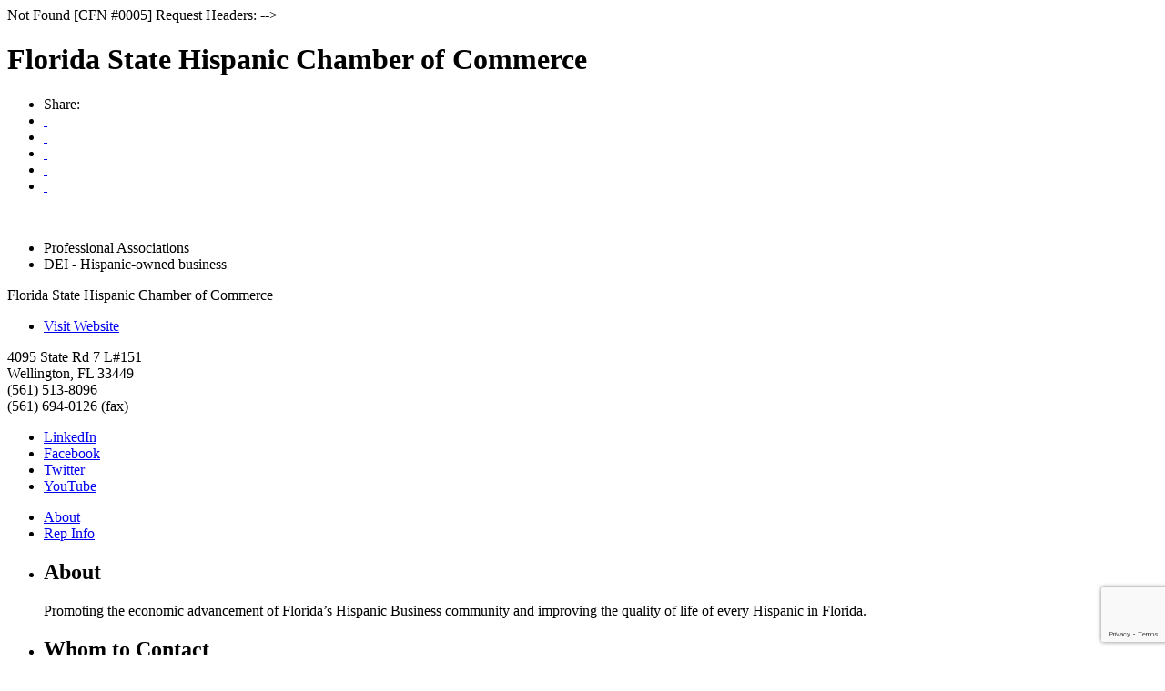

--- FILE ---
content_type: text/html; charset=utf-8
request_url: http://membership.npbchamber.com/list/member/florida-state-hispanic-chamber-of-commerce-3304
body_size: 5291
content:

<!DOCTYPE html>
<html>
<!--
Request for http://www.npbchamber.com/chambermaster/template.htm failed at 7:44 PM 1/22/2026
ERROR: <!--
REQUEST HEADERS:
  x-localrequest=1
  User-Agent=Mozilla/5.0 (Windows NT 10.0; Win64; x64) AppleWebKit/537.36 (KHTML, like Gecko) Chrome/107.0.0.0 Safari/537.36
-->
Not Found [CFN #0005]
Request Headers:

-->
<head>
<!-- start injected HTML (CCID=727) -->
<!-- page template: http://www.npbchamber.com/chambermaster/template.htm -->
<title>Florida State Hispanic Chamber of Commerce | Professional Associations | DEI - Hispanic-owned business</title>
<base href="https://www.pbnchamber.com/" />
<meta name="description" content="Florida State Hispanic Chamber of Commerce | Professional Associations | DEI - Hispanic-owned business" />
<!-- link for /integration/customerdefinedcss?_=o5YTwQ2 not inserted -->
<!-- link for rss not inserted -->
<link rel="canonical" href="http://members.pbnchamber.com/list/member/florida-state-hispanic-chamber-of-commerce-3304" />
<!-- end injected HTML -->

    <script type="text/javascript" src="http://code.jquery.com/jquery-3.7.1.min.js"></script>
    <script type="text/javascript" src="http://code.jquery.com/ui/1.13.2/jquery-ui.min.js"></script>
    <script type="text/javascript" src="http://ajax.aspnetcdn.com/ajax/globalize/0.1.1/globalize.min.js"></script>
    <script type="text/javascript" src="http://ajax.aspnetcdn.com/ajax/globalize/0.1.1/cultures/globalize.culture.en-US.js"></script>
    <script type="text/javascript">
        var MNI = MNI || {};
        MNI.CurrentCulture = 'en-US';
        MNI.CultureDateFormat = 'M/d/yyyy';
        MNI.BaseUrl = 'http://membership.npbchamber.com';
        MNI.jQuery = jQuery.noConflict(true);
        MNI.Page = {
            Domain: 'membership.npbchamber.com',
            Context: 299,
            Category: null,
            Member: 3304,
            MemberPagePopup: true
        };
    </script>


    <script src="https://www.google.com/recaptcha/enterprise.js?render=6LfI_T8rAAAAAMkWHrLP_GfSf3tLy9tKa839wcWa" async defer></script>
    <script>

        const SITE_KEY = '6LfI_T8rAAAAAMkWHrLP_GfSf3tLy9tKa839wcWa';

        // Repeatedly check if grecaptcha has been loaded, and call the callback once it's available
        function waitForGrecaptcha(callback, retries = 10, interval = 1000) {
            if (typeof grecaptcha !== 'undefined' && grecaptcha.enterprise.execute) {
                callback();
            } else if (retries > 0) { 
                setTimeout(() => {
                    waitForGrecaptcha(callback, retries - 1, interval);
                }, interval);
            } else {
                console.error("grecaptcha is not available after multiple attempts");
            }
        }

        // Generates a reCAPTCHA v3 token using grecaptcha.enterprise and injects it into the given form.
        // If the token input doesn't exist, it creates one. Then it executes the callback with the token.
        function setReCaptchaToken(formElement, callback, action = 'submit') {
            grecaptcha.enterprise.ready(function () {
                grecaptcha.enterprise.execute(SITE_KEY, { action: action }).then(function (token) {

                    MNI.jQuery(function ($) {
                        let input = $(formElement).find("input[name='g-recaptcha-v3']");

                        if (input.length === 0) {
                            input = $('<input>', {
                                type: 'hidden',
                                name: 'g-recaptcha-v3',
                                value: token
                            });
                            $(formElement).append(input);
                        }
                        else
                            $(input).val(token);

                        if (typeof callback === 'function') callback(token);
                    })

                });
            });
        }

    </script>




<script src="http://membership.npbchamber.com/Content/bundles/MNI?v=34V3-w6z5bLW9Yl7pjO3C5tja0TdKeHFrpRQ0eCPbz81"></script>
    <link rel="stylesheet" href="http://code.jquery.com/ui/1.13.2/themes/base/jquery-ui.css" type="text/css" media="all" />

        <script type="text/javascript">
        MNI.Page.MemberFilter = 'list';
        MNI.jQuery(function ($) {
            MNI.Plugins.Tabs.Init('#mn-member-tab-content-container');
            MNI.Plugins.Tabs.InitExternal('#mn-content a.externalTab');

            $('#mn-directory-contactmember').click(function() {
                $('#mn-directory-contactform').submit();
            });

            $('.mn-directory-contactrep').click(function() {
                var id = $(this).attr('repid')
                $('#contactform-repid').val(id);
                $('#mn-directory-contactform').submit();
            });





            var tabContainer = '#mn-member-tab-content-container';

            // Set the active tab to the URL hash, if one is present.
            var activeTab = $(window.location.hash, tabContainer);

            if (!activeTab.length)
                activeTab = $('.mn-tabs-content .mn-active', tabContainer);

            activeTab.eq(0).trigger('mn-tab-active');
            
        });
    </script>


<meta property='og:url' content='http://membership.npbchamber.com/list/member/florida-state-hispanic-chamber-of-commerce-3304' />
<meta property='og:title' content='Florida State Hispanic Chamber of Commerce' />
<meta property='og:description' content='Promoting the economic advancement of Florida’s Hispanic Business community and improving the quality of life of every Hispanic in Florida.' />
<meta property='og:image' content='https://chambermaster.blob.core.windows.net/images/chambers/727/ChamberImages/logo/200x200/logo450.png' />


<script>
function isDomain (domain = '') {
  return window.location.hostname.indexOf(domain) > -1
}
if (isDomain('npbchamber.chambermaster.com')) {
  const url = new URL(window.location.href).pathname
  const basePath = 'https://members.pbnchamber.com'
  const pageRedirect = () => window.location.replace(basePath + url)
  pageRedirect()
}
</script></head>
<body>
    <div id="mn-content" class="mn-content">
                   







    <div id="fb-root"></div>
    <script>(function(d, s, id) {
        var js, fjs = d.getElementsByTagName(s)[0];
        if (d.getElementById(id)) return;
        js = d.createElement(s); js.id = id;
        js.src = "//connect.facebook.net/en_US/all.js#xfbml=1";
        fjs.parentNode.insertBefore(js, fjs);
    }(document, 'script', 'facebook-jssdk'));</script>

<div id="mn-member-results-member" itemscope="itemscope" itemtype="http://schema.org/LocalBusiness" class="mn-module-content">
    <div id="mn-resultscontainer">
        



<div class="mn-banner mn-banner-premier"><div id="mn-banner"><noscript><iframe src="http://membership.npbchamber.com/sponsors/adsframe?context=299&amp;memid=3304&amp;maxWidth=480&amp;maxHeight=60&amp;max=1&amp;rotate=False" width="480" height="60" scrolling="no" frameborder="0" allowtransparency="true" marginwidth="0" marginheight="0"></iframe></noscript></div></div>
<script type="text/javascript">
    var _mnisq=_mnisq||[];
    _mnisq.push(["domain","membership.npbchamber.com"],["context",299],["member",3304],["max",10],["rotate",1],["maxWidth",480],["maxHeight",60],["create","mn-banner"]);
    (function(b,d,a,c){b.getElementById(d)||(c=b.getElementsByTagName(a)[0],a=b.createElement(a),a.type="text/javascript",a.async=!0,a.src="http://membership.npbchamber.com/Content/Script/Ads.min.js",c.parentNode.insertBefore(a,c))})(document,"mni-ads-script","script");
</script>
                <div id="mn-pagetitle" class="mn-member-title">
            <h1 itemprop="name">Florida State Hispanic Chamber of Commerce</h1>
        </div>
                            <div class="mn-actions mn-actions-share">
                <ul class="mn-share mn-details-share">
                    <li class="mn-sharelabel">Share:</li>
                    <li class="mn-shareprint"><a href="http://membership.npbchamber.com/list/member/florida-state-hispanic-chamber-of-commerce-3304?rendermode=print" title="Print this page" rel="nofollow" onclick="return!MNI.Window.Print(this)" target="_blank">&nbsp;</a></li>
                    <li class="mn-shareemail"><a href="javascript:MNI.Dialog.ContactFriend('member',3304)" title="Share by Email">&nbsp;</a></li>
                    <li class="mn-sharefacebook"><a href="https://www.facebook.com/sharer.php?u=http%3a%2f%2fmembership.npbchamber.com%2flist%2fmember%2fflorida-state-hispanic-chamber-of-commerce-3304&amp;p[title]=Florida+State+Hispanic+Chamber+of+Commerce" title="Share on Facebook">&nbsp;</a></li>
                    <li class="mn-sharetwitter"><a href="https://www.twitter.com/share?url=http://membership.npbchamber.com/list/member/florida-state-hispanic-chamber-of-commerce-3304&amp;text=Florida+State+Hispanic+Chamber+of+Commerce" title="Share on Twitter">&nbsp;</a></li>
                    <li class="mn-sharelinkedin"><a href="https://www.linkedin.com/shareArticle?mini=true&amp;url=http%3a%2f%2fmembership.npbchamber.com%2flist%2fmember%2fflorida-state-hispanic-chamber-of-commerce-3304&amp;title=Florida+State+Hispanic+Chamber+of+Commerce" title="Share on LinkedIn">&nbsp;</a></li>
                </ul>
            </div>
                <div id="mn-member-facebooklike" class="fb-like" data-href="https://www.facebook.com/FSHCC/" data-send="false" data-layout="button_count" data-width="130" data-show-faces="false" data-action="recommend"></div>
        <div class="mn-member-cat-container">
            <ul class="mn-member-cats">
                <li>Professional Associations</li><li>DEI - Hispanic-owned business</li>
            </ul>
        </div>
        <div class="mn-clear"></div>
        <div class="mn-member-details">
            <div class="mn-member-sidebar">
                <div id="mn-member-general" class="mn-section">
                    <div class="mn-section-content">
						<div id="mn-member-name-nologo">Florida State Hispanic Chamber of Commerce</div>
                        <div class="mn-memberinfo-block-actions">
                            <ul>
                                <li id="mn-memberinfo-block-website"><a itemprop="url" href="http://www.fshcc.com" class="mn-print-url" onclick="MNI.Hit.MemberWebsite(3304)" title="Visit the website of Florida State Hispanic Chamber of Commerce" target="_self">Visit Website</a></li>
                                                                                                                                                                        </ul>
                        </div>
						<div itemprop="address" itemscope="itemscope" itemtype="http://schema.org/PostalAddress" class="mn-member-basicinfo">
							<div itemprop="streetAddress" class="mn-address1">4095 State Rd 7 L#151</div>
<div itemprop="citystatezip" class="mn-citystatezip"><span itemprop="addressLocality" class="mn-cityspan">Wellington</span><span class="mn-commaspan">, </span><span itemprop="addressRegion" class="mn-stspan">FL</span> <span itemprop="postalCode" class="mn-zipspan">33449</span></div>

							<div itemprop="telephone" class="mn-member-phone1">(561) 513-8096</div>
							<div itemprop="telephone" class="mn-member-phone2"></div>
                            <div itemprop="faxNumber" class="mn-member-fax">(561) 694-0126 (fax)</div>
                            						</div>
                        <div id="mn-memberinfo-block-socialnetworks">
                            <ul>
                                <li class="mn-social-linkedin"><a href="https://www.linkedin.com/company/florida-state-hispanic-chamber-of-commerce/?viewAsMember=true" class="mn-print-url" target="_blank" title="Visit Florida State Hispanic Chamber of Commerce at LinkedIn">LinkedIn</a></li>
                                <li class="mn-social-facebook"><a href="https://www.facebook.com/FSHCC/" class="mn-print-url" target="_blank" title="Visit Florida State Hispanic Chamber of Commerce at Facebook">Facebook</a></li>
                                <li class="mn-social-twitter"><a href="https://twitter.com/FSHCC" class="mn-print-url" target="_blank" title="Visit Florida State Hispanic Chamber of Commerce at Twitter">Twitter</a></li>
                                <li class="mn-social-youtube"><a href="https://www.youtube.com/channel/UCJuXcAw5IDpCKmh3jUGOaqA" class="mn-print-url" target="_blank" title="Visit Florida State Hispanic Chamber of Commerce at YouTube">YouTube</a></li>
                            </ul>
                        </div>
                                        </div>
                </div>
            </div>
            <div id="mn-member-tab-content-container" class="">
                <div id="mn-member-tabnav">
                    <ul class="mn-tabs">
                        <li id="mn-tab-about"><a href="http://membership.npbchamber.com/list/member/florida-state-hispanic-chamber-of-commerce-3304#about" rel="nofollow" class="mn-active">About</a></li>
                                                                                                        <li id="mn-tab-repinfo"><a href="http://membership.npbchamber.com/list/member/florida-state-hispanic-chamber-of-commerce-3304#repinfo" rel="nofollow" class="">Rep Info</a></li>
                                                            </ul>
                </div>
                <div class="mn-member-content">
                    <ul class="mn-tabs-content">
                        <li id="about" class="mn-active">
                            <div id="mn-member-aboutus" class="mn-section">
                                <div class="mn-section-head">
                                    <h2>About</h2>
                                </div>
                                <div class="mn-section-content">
                                    <p>
                                        Promoting the economic advancement of Florida’s Hispanic Business community and improving the quality of life of every Hispanic in Florida.
                                    </p>
                                </div>
                            </div>
                            <div class="mn-clear"></div>
                        </li>
                                                                                                        <li id="repinfo" class="">
                            <div id="mn-member-reps" class="mn-section">
                                <div class="mn-section-head">
                                    <h2>Whom to Contact</h2>
                                </div>
                                <div class="mn-section-content">
                                    <ul class="mn-member-reps">
                                        <li>    <div class="mn-member-repname">
Julio Fuentes    </div>
        <div class="mn-member-repemail">
            <a href="javascript:void(0)" class="mn-directory-contactrep" repid="5622">Send an Email</a>
        </div>
</li>
                                    </ul>
                                </div>
                            </div>
                            <div class="mn-clear"></div>
                        </li>
                                                            </ul>
                </div>
            </div>
        </div>
        <div class="mn-clear"></div>
        <form id="mn-directory-contactform" action="http://membership.npbchamber.com/inforeq/contactmembers" method="post" target="_blank" style="display:none">
            <input type="hidden" name="targets" value="3304" />
            <input type="hidden" name="command" value="addSingleMember" />
            <input id="contactform-repid" type="hidden" name="repid" value="" />
        </form>
    </div>
</div>

        <div class="mn-clear"></div>
    </div>

</body>
</html>




--- FILE ---
content_type: text/html; charset=utf-8
request_url: https://www.google.com/recaptcha/enterprise/anchor?ar=1&k=6LfI_T8rAAAAAMkWHrLP_GfSf3tLy9tKa839wcWa&co=aHR0cDovL21lbWJlcnNoaXAubnBiY2hhbWJlci5jb206ODA.&hl=en&v=N67nZn4AqZkNcbeMu4prBgzg&size=invisible&anchor-ms=20000&execute-ms=30000&cb=ln2t2c554dfd
body_size: 48828
content:
<!DOCTYPE HTML><html dir="ltr" lang="en"><head><meta http-equiv="Content-Type" content="text/html; charset=UTF-8">
<meta http-equiv="X-UA-Compatible" content="IE=edge">
<title>reCAPTCHA</title>
<style type="text/css">
/* cyrillic-ext */
@font-face {
  font-family: 'Roboto';
  font-style: normal;
  font-weight: 400;
  font-stretch: 100%;
  src: url(//fonts.gstatic.com/s/roboto/v48/KFO7CnqEu92Fr1ME7kSn66aGLdTylUAMa3GUBHMdazTgWw.woff2) format('woff2');
  unicode-range: U+0460-052F, U+1C80-1C8A, U+20B4, U+2DE0-2DFF, U+A640-A69F, U+FE2E-FE2F;
}
/* cyrillic */
@font-face {
  font-family: 'Roboto';
  font-style: normal;
  font-weight: 400;
  font-stretch: 100%;
  src: url(//fonts.gstatic.com/s/roboto/v48/KFO7CnqEu92Fr1ME7kSn66aGLdTylUAMa3iUBHMdazTgWw.woff2) format('woff2');
  unicode-range: U+0301, U+0400-045F, U+0490-0491, U+04B0-04B1, U+2116;
}
/* greek-ext */
@font-face {
  font-family: 'Roboto';
  font-style: normal;
  font-weight: 400;
  font-stretch: 100%;
  src: url(//fonts.gstatic.com/s/roboto/v48/KFO7CnqEu92Fr1ME7kSn66aGLdTylUAMa3CUBHMdazTgWw.woff2) format('woff2');
  unicode-range: U+1F00-1FFF;
}
/* greek */
@font-face {
  font-family: 'Roboto';
  font-style: normal;
  font-weight: 400;
  font-stretch: 100%;
  src: url(//fonts.gstatic.com/s/roboto/v48/KFO7CnqEu92Fr1ME7kSn66aGLdTylUAMa3-UBHMdazTgWw.woff2) format('woff2');
  unicode-range: U+0370-0377, U+037A-037F, U+0384-038A, U+038C, U+038E-03A1, U+03A3-03FF;
}
/* math */
@font-face {
  font-family: 'Roboto';
  font-style: normal;
  font-weight: 400;
  font-stretch: 100%;
  src: url(//fonts.gstatic.com/s/roboto/v48/KFO7CnqEu92Fr1ME7kSn66aGLdTylUAMawCUBHMdazTgWw.woff2) format('woff2');
  unicode-range: U+0302-0303, U+0305, U+0307-0308, U+0310, U+0312, U+0315, U+031A, U+0326-0327, U+032C, U+032F-0330, U+0332-0333, U+0338, U+033A, U+0346, U+034D, U+0391-03A1, U+03A3-03A9, U+03B1-03C9, U+03D1, U+03D5-03D6, U+03F0-03F1, U+03F4-03F5, U+2016-2017, U+2034-2038, U+203C, U+2040, U+2043, U+2047, U+2050, U+2057, U+205F, U+2070-2071, U+2074-208E, U+2090-209C, U+20D0-20DC, U+20E1, U+20E5-20EF, U+2100-2112, U+2114-2115, U+2117-2121, U+2123-214F, U+2190, U+2192, U+2194-21AE, U+21B0-21E5, U+21F1-21F2, U+21F4-2211, U+2213-2214, U+2216-22FF, U+2308-230B, U+2310, U+2319, U+231C-2321, U+2336-237A, U+237C, U+2395, U+239B-23B7, U+23D0, U+23DC-23E1, U+2474-2475, U+25AF, U+25B3, U+25B7, U+25BD, U+25C1, U+25CA, U+25CC, U+25FB, U+266D-266F, U+27C0-27FF, U+2900-2AFF, U+2B0E-2B11, U+2B30-2B4C, U+2BFE, U+3030, U+FF5B, U+FF5D, U+1D400-1D7FF, U+1EE00-1EEFF;
}
/* symbols */
@font-face {
  font-family: 'Roboto';
  font-style: normal;
  font-weight: 400;
  font-stretch: 100%;
  src: url(//fonts.gstatic.com/s/roboto/v48/KFO7CnqEu92Fr1ME7kSn66aGLdTylUAMaxKUBHMdazTgWw.woff2) format('woff2');
  unicode-range: U+0001-000C, U+000E-001F, U+007F-009F, U+20DD-20E0, U+20E2-20E4, U+2150-218F, U+2190, U+2192, U+2194-2199, U+21AF, U+21E6-21F0, U+21F3, U+2218-2219, U+2299, U+22C4-22C6, U+2300-243F, U+2440-244A, U+2460-24FF, U+25A0-27BF, U+2800-28FF, U+2921-2922, U+2981, U+29BF, U+29EB, U+2B00-2BFF, U+4DC0-4DFF, U+FFF9-FFFB, U+10140-1018E, U+10190-1019C, U+101A0, U+101D0-101FD, U+102E0-102FB, U+10E60-10E7E, U+1D2C0-1D2D3, U+1D2E0-1D37F, U+1F000-1F0FF, U+1F100-1F1AD, U+1F1E6-1F1FF, U+1F30D-1F30F, U+1F315, U+1F31C, U+1F31E, U+1F320-1F32C, U+1F336, U+1F378, U+1F37D, U+1F382, U+1F393-1F39F, U+1F3A7-1F3A8, U+1F3AC-1F3AF, U+1F3C2, U+1F3C4-1F3C6, U+1F3CA-1F3CE, U+1F3D4-1F3E0, U+1F3ED, U+1F3F1-1F3F3, U+1F3F5-1F3F7, U+1F408, U+1F415, U+1F41F, U+1F426, U+1F43F, U+1F441-1F442, U+1F444, U+1F446-1F449, U+1F44C-1F44E, U+1F453, U+1F46A, U+1F47D, U+1F4A3, U+1F4B0, U+1F4B3, U+1F4B9, U+1F4BB, U+1F4BF, U+1F4C8-1F4CB, U+1F4D6, U+1F4DA, U+1F4DF, U+1F4E3-1F4E6, U+1F4EA-1F4ED, U+1F4F7, U+1F4F9-1F4FB, U+1F4FD-1F4FE, U+1F503, U+1F507-1F50B, U+1F50D, U+1F512-1F513, U+1F53E-1F54A, U+1F54F-1F5FA, U+1F610, U+1F650-1F67F, U+1F687, U+1F68D, U+1F691, U+1F694, U+1F698, U+1F6AD, U+1F6B2, U+1F6B9-1F6BA, U+1F6BC, U+1F6C6-1F6CF, U+1F6D3-1F6D7, U+1F6E0-1F6EA, U+1F6F0-1F6F3, U+1F6F7-1F6FC, U+1F700-1F7FF, U+1F800-1F80B, U+1F810-1F847, U+1F850-1F859, U+1F860-1F887, U+1F890-1F8AD, U+1F8B0-1F8BB, U+1F8C0-1F8C1, U+1F900-1F90B, U+1F93B, U+1F946, U+1F984, U+1F996, U+1F9E9, U+1FA00-1FA6F, U+1FA70-1FA7C, U+1FA80-1FA89, U+1FA8F-1FAC6, U+1FACE-1FADC, U+1FADF-1FAE9, U+1FAF0-1FAF8, U+1FB00-1FBFF;
}
/* vietnamese */
@font-face {
  font-family: 'Roboto';
  font-style: normal;
  font-weight: 400;
  font-stretch: 100%;
  src: url(//fonts.gstatic.com/s/roboto/v48/KFO7CnqEu92Fr1ME7kSn66aGLdTylUAMa3OUBHMdazTgWw.woff2) format('woff2');
  unicode-range: U+0102-0103, U+0110-0111, U+0128-0129, U+0168-0169, U+01A0-01A1, U+01AF-01B0, U+0300-0301, U+0303-0304, U+0308-0309, U+0323, U+0329, U+1EA0-1EF9, U+20AB;
}
/* latin-ext */
@font-face {
  font-family: 'Roboto';
  font-style: normal;
  font-weight: 400;
  font-stretch: 100%;
  src: url(//fonts.gstatic.com/s/roboto/v48/KFO7CnqEu92Fr1ME7kSn66aGLdTylUAMa3KUBHMdazTgWw.woff2) format('woff2');
  unicode-range: U+0100-02BA, U+02BD-02C5, U+02C7-02CC, U+02CE-02D7, U+02DD-02FF, U+0304, U+0308, U+0329, U+1D00-1DBF, U+1E00-1E9F, U+1EF2-1EFF, U+2020, U+20A0-20AB, U+20AD-20C0, U+2113, U+2C60-2C7F, U+A720-A7FF;
}
/* latin */
@font-face {
  font-family: 'Roboto';
  font-style: normal;
  font-weight: 400;
  font-stretch: 100%;
  src: url(//fonts.gstatic.com/s/roboto/v48/KFO7CnqEu92Fr1ME7kSn66aGLdTylUAMa3yUBHMdazQ.woff2) format('woff2');
  unicode-range: U+0000-00FF, U+0131, U+0152-0153, U+02BB-02BC, U+02C6, U+02DA, U+02DC, U+0304, U+0308, U+0329, U+2000-206F, U+20AC, U+2122, U+2191, U+2193, U+2212, U+2215, U+FEFF, U+FFFD;
}
/* cyrillic-ext */
@font-face {
  font-family: 'Roboto';
  font-style: normal;
  font-weight: 500;
  font-stretch: 100%;
  src: url(//fonts.gstatic.com/s/roboto/v48/KFO7CnqEu92Fr1ME7kSn66aGLdTylUAMa3GUBHMdazTgWw.woff2) format('woff2');
  unicode-range: U+0460-052F, U+1C80-1C8A, U+20B4, U+2DE0-2DFF, U+A640-A69F, U+FE2E-FE2F;
}
/* cyrillic */
@font-face {
  font-family: 'Roboto';
  font-style: normal;
  font-weight: 500;
  font-stretch: 100%;
  src: url(//fonts.gstatic.com/s/roboto/v48/KFO7CnqEu92Fr1ME7kSn66aGLdTylUAMa3iUBHMdazTgWw.woff2) format('woff2');
  unicode-range: U+0301, U+0400-045F, U+0490-0491, U+04B0-04B1, U+2116;
}
/* greek-ext */
@font-face {
  font-family: 'Roboto';
  font-style: normal;
  font-weight: 500;
  font-stretch: 100%;
  src: url(//fonts.gstatic.com/s/roboto/v48/KFO7CnqEu92Fr1ME7kSn66aGLdTylUAMa3CUBHMdazTgWw.woff2) format('woff2');
  unicode-range: U+1F00-1FFF;
}
/* greek */
@font-face {
  font-family: 'Roboto';
  font-style: normal;
  font-weight: 500;
  font-stretch: 100%;
  src: url(//fonts.gstatic.com/s/roboto/v48/KFO7CnqEu92Fr1ME7kSn66aGLdTylUAMa3-UBHMdazTgWw.woff2) format('woff2');
  unicode-range: U+0370-0377, U+037A-037F, U+0384-038A, U+038C, U+038E-03A1, U+03A3-03FF;
}
/* math */
@font-face {
  font-family: 'Roboto';
  font-style: normal;
  font-weight: 500;
  font-stretch: 100%;
  src: url(//fonts.gstatic.com/s/roboto/v48/KFO7CnqEu92Fr1ME7kSn66aGLdTylUAMawCUBHMdazTgWw.woff2) format('woff2');
  unicode-range: U+0302-0303, U+0305, U+0307-0308, U+0310, U+0312, U+0315, U+031A, U+0326-0327, U+032C, U+032F-0330, U+0332-0333, U+0338, U+033A, U+0346, U+034D, U+0391-03A1, U+03A3-03A9, U+03B1-03C9, U+03D1, U+03D5-03D6, U+03F0-03F1, U+03F4-03F5, U+2016-2017, U+2034-2038, U+203C, U+2040, U+2043, U+2047, U+2050, U+2057, U+205F, U+2070-2071, U+2074-208E, U+2090-209C, U+20D0-20DC, U+20E1, U+20E5-20EF, U+2100-2112, U+2114-2115, U+2117-2121, U+2123-214F, U+2190, U+2192, U+2194-21AE, U+21B0-21E5, U+21F1-21F2, U+21F4-2211, U+2213-2214, U+2216-22FF, U+2308-230B, U+2310, U+2319, U+231C-2321, U+2336-237A, U+237C, U+2395, U+239B-23B7, U+23D0, U+23DC-23E1, U+2474-2475, U+25AF, U+25B3, U+25B7, U+25BD, U+25C1, U+25CA, U+25CC, U+25FB, U+266D-266F, U+27C0-27FF, U+2900-2AFF, U+2B0E-2B11, U+2B30-2B4C, U+2BFE, U+3030, U+FF5B, U+FF5D, U+1D400-1D7FF, U+1EE00-1EEFF;
}
/* symbols */
@font-face {
  font-family: 'Roboto';
  font-style: normal;
  font-weight: 500;
  font-stretch: 100%;
  src: url(//fonts.gstatic.com/s/roboto/v48/KFO7CnqEu92Fr1ME7kSn66aGLdTylUAMaxKUBHMdazTgWw.woff2) format('woff2');
  unicode-range: U+0001-000C, U+000E-001F, U+007F-009F, U+20DD-20E0, U+20E2-20E4, U+2150-218F, U+2190, U+2192, U+2194-2199, U+21AF, U+21E6-21F0, U+21F3, U+2218-2219, U+2299, U+22C4-22C6, U+2300-243F, U+2440-244A, U+2460-24FF, U+25A0-27BF, U+2800-28FF, U+2921-2922, U+2981, U+29BF, U+29EB, U+2B00-2BFF, U+4DC0-4DFF, U+FFF9-FFFB, U+10140-1018E, U+10190-1019C, U+101A0, U+101D0-101FD, U+102E0-102FB, U+10E60-10E7E, U+1D2C0-1D2D3, U+1D2E0-1D37F, U+1F000-1F0FF, U+1F100-1F1AD, U+1F1E6-1F1FF, U+1F30D-1F30F, U+1F315, U+1F31C, U+1F31E, U+1F320-1F32C, U+1F336, U+1F378, U+1F37D, U+1F382, U+1F393-1F39F, U+1F3A7-1F3A8, U+1F3AC-1F3AF, U+1F3C2, U+1F3C4-1F3C6, U+1F3CA-1F3CE, U+1F3D4-1F3E0, U+1F3ED, U+1F3F1-1F3F3, U+1F3F5-1F3F7, U+1F408, U+1F415, U+1F41F, U+1F426, U+1F43F, U+1F441-1F442, U+1F444, U+1F446-1F449, U+1F44C-1F44E, U+1F453, U+1F46A, U+1F47D, U+1F4A3, U+1F4B0, U+1F4B3, U+1F4B9, U+1F4BB, U+1F4BF, U+1F4C8-1F4CB, U+1F4D6, U+1F4DA, U+1F4DF, U+1F4E3-1F4E6, U+1F4EA-1F4ED, U+1F4F7, U+1F4F9-1F4FB, U+1F4FD-1F4FE, U+1F503, U+1F507-1F50B, U+1F50D, U+1F512-1F513, U+1F53E-1F54A, U+1F54F-1F5FA, U+1F610, U+1F650-1F67F, U+1F687, U+1F68D, U+1F691, U+1F694, U+1F698, U+1F6AD, U+1F6B2, U+1F6B9-1F6BA, U+1F6BC, U+1F6C6-1F6CF, U+1F6D3-1F6D7, U+1F6E0-1F6EA, U+1F6F0-1F6F3, U+1F6F7-1F6FC, U+1F700-1F7FF, U+1F800-1F80B, U+1F810-1F847, U+1F850-1F859, U+1F860-1F887, U+1F890-1F8AD, U+1F8B0-1F8BB, U+1F8C0-1F8C1, U+1F900-1F90B, U+1F93B, U+1F946, U+1F984, U+1F996, U+1F9E9, U+1FA00-1FA6F, U+1FA70-1FA7C, U+1FA80-1FA89, U+1FA8F-1FAC6, U+1FACE-1FADC, U+1FADF-1FAE9, U+1FAF0-1FAF8, U+1FB00-1FBFF;
}
/* vietnamese */
@font-face {
  font-family: 'Roboto';
  font-style: normal;
  font-weight: 500;
  font-stretch: 100%;
  src: url(//fonts.gstatic.com/s/roboto/v48/KFO7CnqEu92Fr1ME7kSn66aGLdTylUAMa3OUBHMdazTgWw.woff2) format('woff2');
  unicode-range: U+0102-0103, U+0110-0111, U+0128-0129, U+0168-0169, U+01A0-01A1, U+01AF-01B0, U+0300-0301, U+0303-0304, U+0308-0309, U+0323, U+0329, U+1EA0-1EF9, U+20AB;
}
/* latin-ext */
@font-face {
  font-family: 'Roboto';
  font-style: normal;
  font-weight: 500;
  font-stretch: 100%;
  src: url(//fonts.gstatic.com/s/roboto/v48/KFO7CnqEu92Fr1ME7kSn66aGLdTylUAMa3KUBHMdazTgWw.woff2) format('woff2');
  unicode-range: U+0100-02BA, U+02BD-02C5, U+02C7-02CC, U+02CE-02D7, U+02DD-02FF, U+0304, U+0308, U+0329, U+1D00-1DBF, U+1E00-1E9F, U+1EF2-1EFF, U+2020, U+20A0-20AB, U+20AD-20C0, U+2113, U+2C60-2C7F, U+A720-A7FF;
}
/* latin */
@font-face {
  font-family: 'Roboto';
  font-style: normal;
  font-weight: 500;
  font-stretch: 100%;
  src: url(//fonts.gstatic.com/s/roboto/v48/KFO7CnqEu92Fr1ME7kSn66aGLdTylUAMa3yUBHMdazQ.woff2) format('woff2');
  unicode-range: U+0000-00FF, U+0131, U+0152-0153, U+02BB-02BC, U+02C6, U+02DA, U+02DC, U+0304, U+0308, U+0329, U+2000-206F, U+20AC, U+2122, U+2191, U+2193, U+2212, U+2215, U+FEFF, U+FFFD;
}
/* cyrillic-ext */
@font-face {
  font-family: 'Roboto';
  font-style: normal;
  font-weight: 900;
  font-stretch: 100%;
  src: url(//fonts.gstatic.com/s/roboto/v48/KFO7CnqEu92Fr1ME7kSn66aGLdTylUAMa3GUBHMdazTgWw.woff2) format('woff2');
  unicode-range: U+0460-052F, U+1C80-1C8A, U+20B4, U+2DE0-2DFF, U+A640-A69F, U+FE2E-FE2F;
}
/* cyrillic */
@font-face {
  font-family: 'Roboto';
  font-style: normal;
  font-weight: 900;
  font-stretch: 100%;
  src: url(//fonts.gstatic.com/s/roboto/v48/KFO7CnqEu92Fr1ME7kSn66aGLdTylUAMa3iUBHMdazTgWw.woff2) format('woff2');
  unicode-range: U+0301, U+0400-045F, U+0490-0491, U+04B0-04B1, U+2116;
}
/* greek-ext */
@font-face {
  font-family: 'Roboto';
  font-style: normal;
  font-weight: 900;
  font-stretch: 100%;
  src: url(//fonts.gstatic.com/s/roboto/v48/KFO7CnqEu92Fr1ME7kSn66aGLdTylUAMa3CUBHMdazTgWw.woff2) format('woff2');
  unicode-range: U+1F00-1FFF;
}
/* greek */
@font-face {
  font-family: 'Roboto';
  font-style: normal;
  font-weight: 900;
  font-stretch: 100%;
  src: url(//fonts.gstatic.com/s/roboto/v48/KFO7CnqEu92Fr1ME7kSn66aGLdTylUAMa3-UBHMdazTgWw.woff2) format('woff2');
  unicode-range: U+0370-0377, U+037A-037F, U+0384-038A, U+038C, U+038E-03A1, U+03A3-03FF;
}
/* math */
@font-face {
  font-family: 'Roboto';
  font-style: normal;
  font-weight: 900;
  font-stretch: 100%;
  src: url(//fonts.gstatic.com/s/roboto/v48/KFO7CnqEu92Fr1ME7kSn66aGLdTylUAMawCUBHMdazTgWw.woff2) format('woff2');
  unicode-range: U+0302-0303, U+0305, U+0307-0308, U+0310, U+0312, U+0315, U+031A, U+0326-0327, U+032C, U+032F-0330, U+0332-0333, U+0338, U+033A, U+0346, U+034D, U+0391-03A1, U+03A3-03A9, U+03B1-03C9, U+03D1, U+03D5-03D6, U+03F0-03F1, U+03F4-03F5, U+2016-2017, U+2034-2038, U+203C, U+2040, U+2043, U+2047, U+2050, U+2057, U+205F, U+2070-2071, U+2074-208E, U+2090-209C, U+20D0-20DC, U+20E1, U+20E5-20EF, U+2100-2112, U+2114-2115, U+2117-2121, U+2123-214F, U+2190, U+2192, U+2194-21AE, U+21B0-21E5, U+21F1-21F2, U+21F4-2211, U+2213-2214, U+2216-22FF, U+2308-230B, U+2310, U+2319, U+231C-2321, U+2336-237A, U+237C, U+2395, U+239B-23B7, U+23D0, U+23DC-23E1, U+2474-2475, U+25AF, U+25B3, U+25B7, U+25BD, U+25C1, U+25CA, U+25CC, U+25FB, U+266D-266F, U+27C0-27FF, U+2900-2AFF, U+2B0E-2B11, U+2B30-2B4C, U+2BFE, U+3030, U+FF5B, U+FF5D, U+1D400-1D7FF, U+1EE00-1EEFF;
}
/* symbols */
@font-face {
  font-family: 'Roboto';
  font-style: normal;
  font-weight: 900;
  font-stretch: 100%;
  src: url(//fonts.gstatic.com/s/roboto/v48/KFO7CnqEu92Fr1ME7kSn66aGLdTylUAMaxKUBHMdazTgWw.woff2) format('woff2');
  unicode-range: U+0001-000C, U+000E-001F, U+007F-009F, U+20DD-20E0, U+20E2-20E4, U+2150-218F, U+2190, U+2192, U+2194-2199, U+21AF, U+21E6-21F0, U+21F3, U+2218-2219, U+2299, U+22C4-22C6, U+2300-243F, U+2440-244A, U+2460-24FF, U+25A0-27BF, U+2800-28FF, U+2921-2922, U+2981, U+29BF, U+29EB, U+2B00-2BFF, U+4DC0-4DFF, U+FFF9-FFFB, U+10140-1018E, U+10190-1019C, U+101A0, U+101D0-101FD, U+102E0-102FB, U+10E60-10E7E, U+1D2C0-1D2D3, U+1D2E0-1D37F, U+1F000-1F0FF, U+1F100-1F1AD, U+1F1E6-1F1FF, U+1F30D-1F30F, U+1F315, U+1F31C, U+1F31E, U+1F320-1F32C, U+1F336, U+1F378, U+1F37D, U+1F382, U+1F393-1F39F, U+1F3A7-1F3A8, U+1F3AC-1F3AF, U+1F3C2, U+1F3C4-1F3C6, U+1F3CA-1F3CE, U+1F3D4-1F3E0, U+1F3ED, U+1F3F1-1F3F3, U+1F3F5-1F3F7, U+1F408, U+1F415, U+1F41F, U+1F426, U+1F43F, U+1F441-1F442, U+1F444, U+1F446-1F449, U+1F44C-1F44E, U+1F453, U+1F46A, U+1F47D, U+1F4A3, U+1F4B0, U+1F4B3, U+1F4B9, U+1F4BB, U+1F4BF, U+1F4C8-1F4CB, U+1F4D6, U+1F4DA, U+1F4DF, U+1F4E3-1F4E6, U+1F4EA-1F4ED, U+1F4F7, U+1F4F9-1F4FB, U+1F4FD-1F4FE, U+1F503, U+1F507-1F50B, U+1F50D, U+1F512-1F513, U+1F53E-1F54A, U+1F54F-1F5FA, U+1F610, U+1F650-1F67F, U+1F687, U+1F68D, U+1F691, U+1F694, U+1F698, U+1F6AD, U+1F6B2, U+1F6B9-1F6BA, U+1F6BC, U+1F6C6-1F6CF, U+1F6D3-1F6D7, U+1F6E0-1F6EA, U+1F6F0-1F6F3, U+1F6F7-1F6FC, U+1F700-1F7FF, U+1F800-1F80B, U+1F810-1F847, U+1F850-1F859, U+1F860-1F887, U+1F890-1F8AD, U+1F8B0-1F8BB, U+1F8C0-1F8C1, U+1F900-1F90B, U+1F93B, U+1F946, U+1F984, U+1F996, U+1F9E9, U+1FA00-1FA6F, U+1FA70-1FA7C, U+1FA80-1FA89, U+1FA8F-1FAC6, U+1FACE-1FADC, U+1FADF-1FAE9, U+1FAF0-1FAF8, U+1FB00-1FBFF;
}
/* vietnamese */
@font-face {
  font-family: 'Roboto';
  font-style: normal;
  font-weight: 900;
  font-stretch: 100%;
  src: url(//fonts.gstatic.com/s/roboto/v48/KFO7CnqEu92Fr1ME7kSn66aGLdTylUAMa3OUBHMdazTgWw.woff2) format('woff2');
  unicode-range: U+0102-0103, U+0110-0111, U+0128-0129, U+0168-0169, U+01A0-01A1, U+01AF-01B0, U+0300-0301, U+0303-0304, U+0308-0309, U+0323, U+0329, U+1EA0-1EF9, U+20AB;
}
/* latin-ext */
@font-face {
  font-family: 'Roboto';
  font-style: normal;
  font-weight: 900;
  font-stretch: 100%;
  src: url(//fonts.gstatic.com/s/roboto/v48/KFO7CnqEu92Fr1ME7kSn66aGLdTylUAMa3KUBHMdazTgWw.woff2) format('woff2');
  unicode-range: U+0100-02BA, U+02BD-02C5, U+02C7-02CC, U+02CE-02D7, U+02DD-02FF, U+0304, U+0308, U+0329, U+1D00-1DBF, U+1E00-1E9F, U+1EF2-1EFF, U+2020, U+20A0-20AB, U+20AD-20C0, U+2113, U+2C60-2C7F, U+A720-A7FF;
}
/* latin */
@font-face {
  font-family: 'Roboto';
  font-style: normal;
  font-weight: 900;
  font-stretch: 100%;
  src: url(//fonts.gstatic.com/s/roboto/v48/KFO7CnqEu92Fr1ME7kSn66aGLdTylUAMa3yUBHMdazQ.woff2) format('woff2');
  unicode-range: U+0000-00FF, U+0131, U+0152-0153, U+02BB-02BC, U+02C6, U+02DA, U+02DC, U+0304, U+0308, U+0329, U+2000-206F, U+20AC, U+2122, U+2191, U+2193, U+2212, U+2215, U+FEFF, U+FFFD;
}

</style>
<link rel="stylesheet" type="text/css" href="https://www.gstatic.com/recaptcha/releases/N67nZn4AqZkNcbeMu4prBgzg/styles__ltr.css">
<script nonce="a21uNpMAPeVrf1JyGgQkNw" type="text/javascript">window['__recaptcha_api'] = 'https://www.google.com/recaptcha/enterprise/';</script>
<script type="text/javascript" src="https://www.gstatic.com/recaptcha/releases/N67nZn4AqZkNcbeMu4prBgzg/recaptcha__en.js" nonce="a21uNpMAPeVrf1JyGgQkNw">
      
    </script></head>
<body><div id="rc-anchor-alert" class="rc-anchor-alert"></div>
<input type="hidden" id="recaptcha-token" value="[base64]">
<script type="text/javascript" nonce="a21uNpMAPeVrf1JyGgQkNw">
      recaptcha.anchor.Main.init("[\x22ainput\x22,[\x22bgdata\x22,\x22\x22,\[base64]/[base64]/[base64]/bmV3IHJbeF0oY1swXSk6RT09Mj9uZXcgclt4XShjWzBdLGNbMV0pOkU9PTM/bmV3IHJbeF0oY1swXSxjWzFdLGNbMl0pOkU9PTQ/[base64]/[base64]/[base64]/[base64]/[base64]/[base64]/[base64]/[base64]\x22,\[base64]\\u003d\\u003d\x22,\x22w71OwpvDnsOdwrgpGmrDjB4awrgeL8O2VndvXcK6wo9KTcOUwoXDosOAEWTCosKvw77CggbDhcKgw5fDh8K4wrgewqpyaXxUw6LChjFbfMKYw7PCicK/TMO2w4rDgMKbwplWQFplDsKrGcKYwp0TKsOyIMOHA8Omw5HDulHClmzDqcKewp7ChsKOwp9WfMO4wr7Dg0cMOTfCmyg3w7spwoUrwrzCkl7CjMOjw53Dsl5/wrrCqcOOMz/Cm8O9w6hEwrrCiA9ow5tiwqgfw7pnw4HDnsO4dMOCwrw6wpNJBcK6PcOISCXCj0LDnsO+SsK2bsK/wrZDw61hL8Olw6cpwqhCw4w7CcK0w6/CtsOBc0sNw4IQwrzDjsORB8OLw7HCsMKkwodIwq3DmsKmw6LDjMOyCAY8wqtvw6gzFg5Mw65COsOdHsObwppywp9Ewq3CvsKwwrE8JMKtwq/CrsKbDn7DrcK9aAtQw5BkIF/CncO6G8OhwqLDscK0w7rDpiwSw5vCs8KBwqgLw6jCkhLCm8OIwqfCusKDwqcjISXCsGNYasOueMKaaMKCG8OkXsO7w5RAEAXDnMKGbMOWejt3A8Kqw6YLw63CkcKKwqcww6zDmcO7w7/DsWdsQwdgVDx2Oy7Dl8Oiw5rCrcO8WyxEADrCjsKGKmJpw75Ze1hYw7QeaS9YJMK9w7/CoiwjaMOmVMObY8K2w6hLw7PDrTZAw5vDpsOAS8KWFcKxGcO/wpw/[base64]/[base64]/CqC1WKG/CvcOGFsO9w5VrwoAOaMOvwpDDncKmaQ/CjTd1w7zDmSnDkmg+wrRUw5/Cv08uSRQmw5HDkn9RwpLDkcKew4ICwowhw5DCk8KHRDQxBFDCnFp6Y8O0GcOUbFLCv8ORYnhTw7XDpsO9w4/CgXfDv8KPZ08SwpR6wrXCjkzDnsOYw5vCjMKTwrbDkMKFw6hhRsKvAnZdwrIza1Bzw7orwrbCicOqw5QzL8KwWsKEKcKwKGPDkGTDkBsMw6bClcOUShUgbE/DqxMUcWvCq8KAbEfDln/Dnl/CgFg7w4VIKznCv8O4RMKtwojCvsO0w5vDiXYXHMKecW7DhMKTw43CvRfCnijCgsO0T8OWSMOTwqB9wrHCiCVZLkBPw5E0wrlGGEVGIEZnw4Q/w6BSw6rCil4HD1vCicKFw459w687w4PCvsK+wo3DtMOKFcOrTxh6w4Z1wokFw5VXw7QGwoPDuhbCmBPCjcOqwrdocnpIwpHDosKIbsOJcFcCwpoBEQ0SfcOEQhY9XsOiM8OUw7jDocK/akrCs8KJaCFmdVt6w7zCmAbDlGPDqA07dsKYbh/CpXZRa8KeOsOjM8OIw6fDscKzIl4xwrzClcOZw60BUBt4dFTCpg9Nw5XChMKvc1jCpiJASzjDlHrDuMKvB1NKB17DiHhew7IbwojCpcONwovDoGXDrcKBF8O2w7TCihI6wrDCtW/Dml47DWHDvAhMwrYWAsOXw4Itw5FMwoAiw5sbw4lGC8Kow5QVw4/DnCA9FA3CuMKZRcO+MMOBw408NMO0fB/CulszwpTCkzTDr11owqo/wroAAgRpKAPDjDLDocOVG8OYfBjDoMKDw5RsByBRw77CucKtBSzDkxFDw7XDjcKQwobCgsKqGsKgc19ZcQhDwosdwrx5w4Z4wovCrnrDtlbDvitew4/[base64]/CpywjOcKMRMOpw6pwI1zDmMOGwrVMN8KsfcK0aU/DjcKNw5RKLhNjYTvCrjPDhsKBHCTDlnNaw67CphXDvx/DrcK3JHHDikvChcO/Y0o3woghw7I9aMOnc3Fsw43CgX/CpsKCP3nCjnTCkxJgwpvDpGbCrcOFwqXCjTZlSsKTasKFw5pBccKYw7g3eMKXwqzCmg1TfwsFKnfCqRxdwoI2d3w7UCEWw7gHwp/DqxdHN8OgQTzDtw/CuXPDjcKKVsKRw6p7WxY5wpY+c2gRbcOXVGsGwrLDpQJywppVZcKxEzwoIsOtw7XDoMORwrrDuMO/UMOUwo46S8Kzw4HDmMOGwrDDp2skdT3DpGgPwpHCt2PDgQ0FwrMGC8OMw6HDu8ORw4/[base64]/Csz7DgSFLXcKuwowNbsK+wqcgTgXDncOMM1trK8KFw4nCugLCtBkLIVlOw6DCkcO9SsOGw61IwoNhwpkGwqZoW8KKw5XDn8ORAQrDqsOhwqfCmsOKHFnCrMKhwr/CpQrDokDDusOxaTklAsK9w4xfw4jDgnXDkcOmL8KNUTjDlmrDjsOsF8ODKlUhw4odVsOtwqEdFcOXLRAKwqHCm8OuwoB9wqNnW0rDrUN8wrvDqsKHw6rDnsK+wrRXEi7DqcKZMU1WwrHDnsKIWigeD8KbwrPDmx7CkMOcSlwuwo/CkMKfPsOCQ0bCrsOnw4HDp8Oiw7DCul4gw6FeAklIwp4UD1IsTSDDkMOvGUvClmXCvUzDpsObDm/CocKAamvCkX3CmSJDPsOzw7LDqUDDnA0nIUDDvzjDlMKDwrwbD0sGMsOAUMKSwq/DosOJOgTDshvDg8KxAcOdwpHDisKofm7Dn1vDjxwvwp/CqsOpRsOJQzAiVzDCpsKGGMOmLcOdI3jCq8KxCsOjQhnDmwrDhcOKLsK2wohfwq3CmcKOw7LCtxZJHWfDlTQHwp3CnsO9dMKHwpXCsA/DpMKCw6nDvcKNKxnClsOUPBofw4cQW3TCg8ONwr7Do8O3NHVHw44dw7bDqFlpw6M+LkXCigdow4LDmUnDoRHDrMKLcTHDqcO/woLCicK3w5QEeSkxw5cNMcOwTcKHWlnCosK7w7TCs8OGBsKXwogdA8KZw5/[base64]/CpjfCqsOMw57DhSbCgcKXMMO8wotRAi/[base64]/Djx7DvGglFUfCpQIFJcKTTcOBw58eSMKTdsOOQFgpwq3Ds8ONRk/DlcKhwoMgSHnDlMOgw58nwoEGB8OuKcKSOyfCj15CMsKew6vDkyB3UMOpOcO5w68qYMOqwr4TRmsPwrQADWfCrsOCw7dBeRPChnFMPC3Dpi0eNMO3wqXChCY5w67Ds8KJw5QuCcOQw6LDrcO3MMOyw6HCgzjDsgw/[base64]/DrsKnwqxYPRYyC1xNVSnCg0LDu8Kpw6bDm8KUHMK1w79haiLCjEU8FzrDhU0WacO2LMKkMjzCi1/DsgrChX/DhhnCrsKOEnZow6rDj8OxJz/CrMKDbcObwpx8wr/DncKSwpDCqsOWw6TDr8O7HcKiWGDDkMODRnFXw4XDuD7ClMKNWcK/[base64]/CuMOow7BNXD9EwpfDt8K5OsO/K8K9wozCmMOfbHlKbA7DpXTClMKRRcOcZsKFF1DDqMKHe8O2EsKhOMOiw57DlgbDp2YhQ8OuwoTChhHDhjEwwprCv8Ohw6TCqcKqIFXCmcKNwoABw53Cs8OawoDDt1nDtcOHwrPDuQfCjsK2w7nCoF/DisKxTj7ClMKXwpHDhlDDsC7DvyoDw6hxEMO/fMOPwrnChz/Cr8Ouw6sSZcKYwrzCq8K8fnk5wqrDj3HCqsKGwod5wpc7PMKfMsKOK8O9TCcTwqVBKsKlw7fCrXHCnBllwpbCoMK4EsOhw6AydcK2eTgRwoBzwpkdVMK5AsKKUsOtdUMtwp/CncOXHE0MeUxUAlB5amjDknoDDMO/XcO7wrzCrMKjYRxmfcOjGzoZdsKRw7zCsidLw5NhdA/Cp1JzdmTDvMOaw5rDh8KVKCLCuVl2FjPCgl/DocKII1HChk9lwqPChsKyw4fDnznDu2s/w4HCtsOVwooXw5vCisORUcOKFMKBw67CncOpCTR1KHjCnMKUA8Onwo01DcKFCmHDusO3JcKYDxXCl0/CoMOXwqbCu1fCjcKzFsO3w7rCvmEIBzfCkg8pwpTDtMKqZcOcUMOJHsKzw6vDvnjCh8O9wqbCscKoHDdkw5XCpsOtwqrCiUYKbcOGw5TClDVxwqPDg8KGw4/Dq8ODwo/DqsOfOMKYwonDiEnCsGbDgDhJw5JPwqrCvVg1w4bDp8Klw5XDhS1eJStyKsOla8KZFsKRUcKNCC9Nw5czw5gfw4VLFXnDrS8nO8K2C8KTwokzwrDDsMO0X1DCn2Ulw4cVwrbClk12wp9Qwp0jHn/DgVZHLhtqw7rDm8KbGsKMMlLDlsOWwpZ/wpjDq8OGM8O7wq14w740Pm0LwpF0FVDCgSbCuSTDu1/DqiPCgBRlw77ChT7DhsOOw6LCkSXCqMOKfzt1wrhyw4wkwprDqcO7TzdMwpw3w515cMKNQMO0XsOrAG1oUcKVKBvDj8Obc8KJahN1w4DDh8O9w6vDpMKlOkcDw5w0GALDqWLDmcKMEsKowoTDmSrCm8Orw7N4wrs1wo5UwrZmw6/CjgZXw54LTxxdwp7DtcKKwqTCpsKHwrzDkMKGw4I/[base64]/w7TDp8KSwr7Dm1HCjkXDssOaMXXDqCTCh8KJD259w7FGwoTDusOfw6oFA33Cg8OVHWtbPV1sEcO1w6hQwrRCczYewrEBwofCosO3wobDuMOywoI7W8KVw6ICw5/DvsO2w4hDa8ONHiLDmMOAwqNXCsK8wrfDmMO8ecOEw7tIw64Owqpjw4TDqcK5w4gcwpLClHHDmGklw47DmB7CvzxMC2DCoEnClsOkw7DDqCjCp8Opw4fDuALCgcOlIsO8w5LCk8OwVjNLwqbDg8OgVmjDnUVdw5fDpiAtw7M+cEjCrx53w7kKDjrDmxLDqk/Dt0BhGnANFMOJwo5YRsKlMS7DqsOXw4PCssOzYsOKecKBwojDjSLDo8KYamQKw5DDsDrDkMKeEcOeRcO5w6zDsMOaJMKUw73ClsOabsOVwrvCjMKTwonCnsOEUzR7w4fDhB/Cp8Kxw4xCNMKJw6pTOsOWLcOZOAbDqsOsWsOQWMOowpwyUsKPwr3Dj1MlwpkbXWwnAsOIDAbCjFhTRcOcQsOkw5vDrCfCmlvDuGkDw7/Cs2QwwqzCkS5vZyTDu8OIw4J+w4xwZBzCjmlcworCvmcmM2PDg8OAwqLDmDVsXsKEw5g7w7LCmsKYwr/DtcOTI8KKwrsYIMKpQMKHd8KcY3QrworDgcKmMcKdVBlBP8OrFC3DkMOuw507eA/Dg1HCsg/[base64]/[base64]/w60KKsKPw4kTwpMJcMKSwqbDnCbCix0/wqnCksKIOg7DgMOow4cEPMKuXh/[base64]/[base64]/CrMKsQnLClsKUZMKdw7nCvcOuD8ORwpEwwoXDmcK1D8Omw7TClsOPH8OkIgPDjBXDiEk2d8KSwqLDusOcw6kNw4VBLcOPw6Z/I2nDvxx7aMOiI8OGDE5Mw6dqQsOrXcKiwqjCpcKZwoAqczPCq8KuwpLCqT/DmxnDmcOCLcK+wq/DqmbDlE7DqC7CsiAnwpM1W8OiwqTCr8O4w54jwoDDsMO5Xw98w7tWesOhcURowoYlw5fDt1tFUU/Coh/Cv8K7w4NoRMO0wpgWw7w/w4bDnsKjL39EwobCjWIML8KLOcKgNsOCwpbCn0gmQcK2wqzCkMOSGWlew5TDscOKwp9HNMKWw5TCviQSUnXDvQ/DmcOGw484w6TDucK3wpLDtyTDmX7CvTXDqsOJwp9Lw74yScKwwrcVbB9udsKmdjR0BcKFwp8Ww7nCiSXDql/[base64]/DlHTCscKqwppYagnCmQFHIS/DrAA2w7/CimFNw5fCicO0GUjCnMKqw5XDkiZ1K243w6NLBDjCvUw/w5fDjMKDwrPClzbCl8OJcDPCjl7ChnJ3Py4Fw5gAacOYKsK7w6nDlRDDpHXCl3Viazw2wqI7D8KCw7l0w48LaH9gL8O7VVnCu8OPc3skwo7DhyHClErDhhTCoxRjSkQpw74Ow4nDoXrCqFPDv8O0w7kyworCiFwMJwlwwq3CiFErVRNEEDfCksOsw48/[base64]/DhRzDt8KDfcOXw7/DvMOPw4HCjDh9bGFiw4lYAcKqw6UqLizDuBnDs8OGw5jDvMKhw4LCnMK9LlrDrsKyw6LCkV/CvcOnFXfCvMOFwpLDjk/Cpk4MwpI4wpbDr8OKY3FNNX/[base64]/ChMK5wpkUw5JJwqfDjcKwY8K+ScONFsO+WMK/w4YyNAbDlGzDqMK/w6IYdsOCWcKuIgjDhcOswpB2wr/CtwPDm1vCrsKCwpZ9w7IUXsKwwoHDk8OVK8K4bMKzwoLCgnVEw6xwTBNkwo83wqYgwrsrbgIZwrDCggBIYcOOwq11w6fDnSfCmw1lX3zDnGPCtsOpwrxtwqnCnhPDl8OXwqfCisOJQnsFw7LCpcOODMOcw5/[base64]/DuXbDmhvCtcKzw642clTDscKLB8K2w6B2G1/CpsKoZ8KrwoDCtMOxY8OaKwM8Z8O8BgoQwpnCncKFM8Opw4QQfcKRBk0jF2hVwq4ffMK7w6fCsmvCuj/Dqnw5wqPCt8OLw4LCpsOSYMKCQyUmwrpjw5Qqf8KTw7BcJzA1wq52S2o3bMOjw6jCt8OSV8ORwqrDohHDvBPCjT3ChB1zVMKiw70Dwoc3w5Q/wqtcwoXCpyHDgnBaESYWaxjDm8KcQcOtaHPCuMKwwrJCMBh/[base64]/V3MXQsOgIMKESnoYCBx0woXCjm1Sw7rCp8KQwr80w7rCoMKtw5YqE0kyOMOSw73DgzhLPMO9bhwsfwY1w7YqD8KWworDmiZdJWtmFsKkwoU/wpoCwqHCtcO/w5oaYcO1bMOsGxTDi8OkwoFhe8KdBABrRsObKQnDjwkIw7sqZsOsA8OewpNaIBVXXMKYKFPDkTlYATLCsXnCuCJLasO9w7/CvsKfVHtgw5M4wr1Aw5JUQBY6wqw1wqvCpSzDhsKkAEk4TsOfOzgKw5QhYUwcKzpbRVwDMsKXd8OTOsKLWS/[base64]/CsUTCscOtKTTCmgHCu8KTI8KOBHnCpcOfFMObwqFEcQF9B8KPwp5yw7vCsSFdwozClcKSO8K/wpIHw5w+P8KWKATCicKQfsKQfAB0wpbDvsOzD8Olw5cNwr0saS5ew6rDljIFLcKifsKvbWdgw4MRw7/CssOgO8Osw4ZDO8OwI8KDXCFEwoHCg8KtCcKHDsK6X8OfUsO3UMKeMlcsNMKpwpwFw4/Co8KWwr5JPxXCjcOXw4XCiQxVGBsDwqrCmGgDw6/[base64]/w5vDhsKlw6zCqsKtw6NSwqfCrC19wqnDiA/CksKlHAvCrUbDvMKSLMOGYQ0jw4xOw6gNI3fClT07wrY8w41fPFkwRsObWsOAccK3MsOXwr9tw5bCo8K5BTjCvn5KwoQTVMKqw7DDpAZAWm/DvgHDv2hzw6jCoUY2ScO9DDzCnk3Clz0QT3PDpcKbw7ZcLMK9DcKbw5F/wrsdw5YbAFktw7jCk8Khw7TCjHhYw4PDlVMybS0gPMKIwpLClj/DsmkUwojCtxMRVAcBJcOlP0nCosKmwqnDk8K5b37DlB5mS8OKwoUjBEfCqcKSw51ceV9tR8OXw4TDjQrCscO1wr8RcBrCghpVw65Yw6VfB8OsLEDDnXTDjcOKw7oUw7tRJTLDtsKLaXTCosK8w7nCkMO/PStgBsKJwq/DiGg4dktgwogaHF3DjFrCqhxwZcOMw4YFw7rChnPDilrCpAjDmErCnC/DrsK8SsKhdiEQw64oGDRsw7Erw7wUDMKPLC8DbEBmJTUVwpPCtmvDkSbCvsOfw7onw7QNw5rDv8Kqw7FZccOIw4XDhcOJEyfChHHCu8K2wr4RwpcPw58oC2XCr2gLw5gVbAHCncKqQMO8WD7CrVkRJcOIwrM7bn0kPcOfwozCuxkywq7Ds8Kkw5DDpsOVJFhTRcOOw7/CtMOfA3zChsK7w47DhwvDocKjw6LDpcKHwrlVKAbCvMKcAsOrUSbChcKZwrLCoAoGwrXDo1MlwqbCjQwjwoTCocKbwq93w6cAwrXDicKfdMK/wpzDsCJtw7ocwopWw6zDnMKiw5Upw4xsNcOhICTCpF/[base64]/w44jWXNQw6FjwoPDqcOAW8OndhnCkcKXw59Tw7nCjsOcZ8KHwpDCucOiw4AIw4jCh8OHGnPDmmQOwq3DqcOFJGpzKcKbHF3Dh8Odwr1Ww6/Cj8Otwow9w6fDmG1swrJ3woAEw6gSfBnDim/Cm1jDl3fDhsOUN2nDskcSZsKIcmDCs8Okw7o/[base64]/CgXNIwpDDjE48OMO+LcObYMKRGV/CmUTCpCN9wpnCugrCgAJxEGLDjcO1LMOgY2zDkSN4asKowolNcTTCs3IIw48Xwr/DnsOEw4h4HnnChyHDvgQRw53CkW4mwozCmFlywpzCgGVGw7nChGEnwoMKw78uwrcSw49Vw4Q5CcKYwrLDow/[base64]/w5JIcsO2D8OFD8Ogwr1gWcKmw5bCuMOnRcKYw73DgcOHG1DDm8KNw7klRFTCvCrDhw4DCMOfYVQ/w7nCmWzCjsOfNGrCg3tUw45Lwq3ClcKBwoTCjsKCLX/DsRXCtcOTw63ChMO1PcOtwr03w7bCgMKxChF4ZztND8Kvw7rDmljDiGPDshkiw4d/wo3CrsOGVsKmDhHCr15OacK6woLCp14rXSgCw5bCsDBFwoRrcV7Drz/CjH8cA8Klw4zDgMK/w5U2GVzDocOBwpvCsMOqAMOKLsOHQMK+w4HDrGvDoWvDicOZS8KlFCPDrBloM8KPw6kuHsO7wrIPHsKyw7pvwrEPMMOBwq3DscOcSDguwqXDqcKfAxHDt1XCpcKKJSbDgxZqDStrw6PCigDDhzLDlmgGewvCvG3CklIXOhgywrfCt8KFfh3DjwRqSxlkf8K/wp3DsXM4w7hyw6xyw6whw6zDssKSGifCisKZwqsEw4XCslILw7kMHHkmdmLCl0HCvVwEw4UoZcO1GS4bw6XCs8ORwrzDkjoNIsO6w7dRbmAnwoDCmMOpwrXDiMOqwpjClsOHw7PDkMK3c3NNwpnCmWx7CE/[base64]/KcKpwoLCksOIwqfCiQnDscK2wpHCt8KudTzDqlgmKcOUwovDrsOswrxtB1tlAxjCnx9MwrXCi3p8w5vCnsO/w5zCn8Kbw7DDuWfCrcOww6LDnjLCvhrDl8KlNiBvwqd9f2LCjMOww6jCkwTDnUvDp8K+ODBzw74dwociahghSW0MdTd9G8KPGMKgDMKfwrDDpA3Ck8OTwqJ7QkYuFVXCqC46w6/Cs8K3w5/CgiwgwoHDjHQlwpfCqB8pw7swcMOZwrBNYMOpw6wkHQwvw6nDgnNMJ2EKVsKxw7IdRSQfYcKHaT3CgMKjT3LDsMOYOsOae3vDhcKWw6UlGMKYw65xwr3Dnml7w4rCoX/[base64]/Ct8KywpnCux3CvGbDoTLCvsOYwqZOw6JOw7/ChV7CnMKmaMK1w54WQFNAw7IUwr4OdFdVe8Kjw4dSw77Doy47wrvDuEvCs2nCiHxNworCosKGw5fCqSgewoxow64xScKewoXCl8KBwoHCgcKKL3MGwoLDocKFUWvClcOqwpImw4jDncKwwpZicU/Ci8KvPgTCqMKVwpUkeQwMw75vOsOfw7zCkMOPDXQVwpcDWsKmwro3KWJFw5xFcRDDp8KrQCnDlENxdMOxwo7CsMKgw7PDgMO/wrlpw5TDjsKrwqFTw5DDv8OlwrnCusO0fQ05w5/DksOew4jDhTlLOgIww5PDqMO8IVvCsFXDv8OwblnCrcOaYcKbw7vDnMOhw5rCkcKHwo4lw4tywoJ2w7nDkg7CvW/Dqm3Dk8KXw5LDiTMlwolCccKYJ8KtAMO+wpXClsO/VcKPwq5pFXd0PsOiOsOMw7cDwrtAfMKZwpMEbgthw5B2aMKxwrYyw6jDoE9nZCvDu8Oww7PCkcOXLQvCrsK0wr00wrkZw4RfHMO5dHFxJcOfcsKXBMOaHQvCvnQmw4LDkUBQw51twrIdw47CkWIdGcKlwrHDj1ACw7/CjBzCk8K6Dl7DmcO7MWt+Z3kcAcKNw6XDhkHCv8O2w7/Dl1PDosK1YAPDmiJMwoYlw5ZVwoLCjMK4woYEXsKhFw7CuhfClRPDnDzDpFkpw6/DsMKRNgohw6oLRMOWwowmX8ONRGpXccOoIcO1QMOvwoLCrHrCrEoWL8OsJzjCnMKdw5zDj0Z7wpBjH8OQBcOtw4fDnzZCw4fDjmB4w5XDtcKPwqbDvMKjwqjCqWHClxh/wo7Dii/CjMKPIl4yw5bDt8KNPlPCn8K8w7YyIUXDpljCnsKxwq/ClBJ+wojCugHCgcOew7cIwqY1w5rDvDckNsKLw7bDm2YAGcOjZsKpYz7CgMKvSwvCj8Kbw7QMwocTDhDCisO6wogEScOgwrs+ZcODe8OYMsO0fyNSw4kDwoBHw5nDumLDtxDDocOgwpvCqcK0MsKiw4fCgzrDu8OtXsOfWm80FiMHCsKiwqXCgB4pw6/Cn1vCiCfCg1RXwqjCssKEw7lsb1Adw7PDiW/CicK+N1s2w4BsWsKyw5Ybwq15w6TDtE7Dq01dw7kQwroTw6nDksOJwrXDgsKlw6o7LsK1w6DCgTjDn8OOVUbDqlnCncOYMi/CuMKmYmjCosOzwqU5FnoHwq/DqTIDXcO0d8ObwofCoxjCnMK5WMOPwqfDngt/NgjChB7Dm8KEwq8DwqHCisOxwp7DqjvDncOcwoDCtxAxwobCug/[base64]/[base64]/DrEPDox3DumFFw7J6w4hQwobCrRB8woPCtDodI8KFwpdEwojCocK2w6IvwrQJfsKnUlLCmWVXP8OZNwMfw5/CqcOPO8KPKGwywqp9IsOPd8Kow6JTwqbCi8OlUCVAw4w5wqfCgQXCmMO+KcK5GjvDpcOewopIw6NGw5/DjCDDrmt2w4Q7dzjClRMNGcOawp7CrkoTw53Cr8OaTGgaw6jCvsOcwoHCp8O0bD5wwpwvwr7DtmE/ZUjCgQXCgcKXwrPDqSBFO8KiJcOOwqDDo07CtnvDvMKQfWU/w5FyHnbDhsOMdMO4w7HDq2/DosKmw6IHH155wp3CmMO4wrc2woXDvmXDpSLDmEVpwrLDrMKFwo/[base64]/ChCdUcxEiD1/Cj8KjVMK9wqdfD8OkVsKfaD1EfcOKNRsdwoVhw5sYPcKwVcO4woXDv3rCvS9eG8K2w63DkSMZZsKEJMOseFshw7LDl8O5BETDgcKrw6UWeQ/Do8Kcw7pnU8KPKCXDsl5TwqZEwoLDgMO2Q8Otw6jCjsK/wrzCoFhww4vCqMKaPBrDoMO9w7NSKcKtFhY4DMK6RsOrw6zDuWRrFsOzbcKyw63CgQPCjMO4csONBCXCpMKjLMK1w6sbUAAidsOZH8Ogw6LCpcKLwploMsKBdMOcw6plw7/[base64]/w6hNEMKUFGLDkcOGw5LCjMKtw6dbE8OBX8OMw7fCjxNxCcKsw47DscKPwrsewojDlwtKY8KtX3YKC8Orw6k9O8KxdsO8BVzCu118F8KPSQ3DuMOIETDCiMK+w7nDgMKCBcKDwpTDq3vCi8KKw4LDjT7CkxbCvcOaMMK7wpsxRTl/wqY1XDE0w5TCp8KSw7rDj8KowpPDh8Kiwo9ffMOlw6/ClcOiwrQREyvDv1YzVW0dw4Bvwp15wqrDrl7Dt0hGNR7DosKaSV/DkHDDmMKsKULDiMONw4DCj8KdDUhdI3pVAMKbw5MMBS7Co0xVw4XDrEJLw4UBwpbDoMOkDcOSw6PDg8KTKFnChcOXB8K/wp1Ow7XDgMKsN2jDhn86w6DDk1YtSMKkRltlwpXCt8Omw7XCj8KgIFvCjgUJE8K7EcKEYsO3w4xCOW7DnMO8wqXDsMK4wqLClcKPw60kE8K9wq/[base64]/w7QzX2PCsixvwonCsVLDvMOwbsKDY8Ktfj3CicKjVnfDm3IIR8KvD8Oaw70xw6dwMTMnw49mw7MWXsOjFsOjwqdzDMOVw6fCnsKjORlDwr1bwqnCt3B/[base64]/B8O8asOfBsOxwqEbwr/[base64]/[base64]/[base64]/Cl8OlwqXCl8O3wr/Cn8KTH8KDNcK2TzwHXsODE8K4E8Ksw7cJwotlQA8YacOew7QOcsO2w4zDlMO+w5srHRvCuMOjDsOAwr7Dmj3DhxNTwq1nwqJIwoxiMMOEX8Ohw6wceUnDkVvCnXrCo8O+XRZKaQtAw73DlWs5J8KTw4EHwqMzwq3CjXHDrcOvcMKdR8KqeMO7wocBwq4/[base64]/[base64]/DisKUwr9AMsOsLMOTTMKcw7dWwpnDg07DuEfDo3XDqC3Dvj/[base64]/CksOlwrXDqTHDgHNvw5R/Qhk6FE1mb8KswpnDuxPClDjDtMOfwrYpwoB0wpYDZMKnZMOQw45JOBUKSEHDvFM7YMOlwqBFwq3Cj8O5TMOXwqfCpcONwoHCvMO+P8ODwoR3UcOLwqnCtMO2wqLDmsOgw60eJ8KIdsOtw4LDssOMw6cFw4vCg8O9bi1/FRR6wrVoCVo7w441w48SW3/ClMKlw7xPwokCXQTChMKDfiTCo0EMwqLCqcO4Qy/DpAQSwoHCp8KhwpPCicKow4wKw5l/RW9UeMKlw77Dig/Cj3ZRXDTDvcOXfcOewrbCi8KNw6/CqsKlw6nCkih/wqZHJ8KZDsOZw4XCpF4AwocNXMKvD8Oqw5PDm8OIwq1xIsKvwq0+JsKsXg5Bw5LCh8Knwo/ChQZpFFNqFcO1wqDDqgUBw44FZcK1wpZUQ8K/w7/DmmZPw5sawqxkwrMRwpLCqh7Cs8K0Bg7CvkDDqsOsEUXCv8KSdxzCoMKyXWsgw6rCnGDDl8OBUMK5YR/CvcKHw7zDq8OBwozDoAYccHpsY8KHPmx9wqFJbcOAwq5BKHlrw4PCv0UzJXpdwqLDn8OXNsOjw6kMw7dpw5l7wp7ChGh7CW1TAhdwBHfCi8OGaQ9VGnzDokrDljvDjMO7El1SGFQpNMKdw57CmEN2Ox1tw5/Ch8O9eMOVw5AWKMOLIkVXG1bCvsOkIDXCl31JEMKgw5/Cs8KaFsK4K8OmAyHCscO5wrfDgQ/Dm0R4bsKIw7jDtcORw4Uaw6MAwobDnVfDki8uAsOUwqbDjsKOBAUiVMK0w5sOwqzDogXDvMO6YBxPwolnwq4/[base64]/[base64]/DjcOjw4/CgMK4wqzCkMOdwrXDiU7DicOxw7pObT9Ow6fCmMOpw6rDmyU5OinDvnsfYcKdA8K5w43DtMKTw7B3wqlIUMOSVwPDiT3DjALDmMKvPsOOwqJRGsOIH8K8woDCrMK5HsOyHsO1w67CrX9rK8K4T2/[base64]/DlVHCo8Ovwr9vCl7CqMOnVsKNRDV6w7FFw5TDh8Obw5/CvMK4w5hdS8KYw5xhc8K5Bl9rbkPCkmrCkDbDlsKtwpzCh8KHwpPCsyVIE8OJZwLCssKuwpNUZDXDh3rCoFbCp8Kyw5XDocOdw6A+EVHDq2zCrUJBUcO7wo/Dg3bDumrDrz42OsO0wpwWBR4XGcOnwpEzw5zCjsOFw4tpwonDgj8+woHCoxTCnsKewrdKZXDCrC/[base64]/CocKJQsKiw7Nwwrgvwo/CocOHOhlEbk52wqRYwpcFwpzCh8KDw5zDgR/DkzDDrsKVEg7ClMKJGcOIRMKbXMKaPjrDscOuw4g8wobCrXxpPw/DhsKMw4IBeMKxSkHCoDLDqFMywrI+bjZQwrgWb8OJBlXCsAzCkcOMw7BqwocSw7vCuXnDmcKFwpdFwqp/woBOw7o0fQLCvsKFwoY2CcOkHMOqwqVVAwUtNEcYL8ObwqAhw6/CgAkIwpfChBsfVsKPfsKmbMORI8Kqw6xaTMKhwpoXwpvDhw5CwrE8PcKVwpMQAxhFwq4ZBnfDlkoDwpxzDcOtw6/[base64]/NsKTLsK9GS9Iwo3CgncLYcKxw5rCm8KiFcKZw4jDucOMbW9EBMKIGsOQwofCmHPCn8KnSH/Cq8OJSynDtsO4SjEowoVmwr48wrrCgVTDu8OQw6oudMOjC8OPLMK7dMOqXsO8RMKgBcKYwp0Dw4gawpocw4RwXsKXY2nCmMKbdgIhRwMAOcOVRcKGFMKpwo1gHm7CtlTCl1zDv8OAw7RmBTDDiMK/[base64]/Di8K8wpTCjsK+wpTDl0JSwrZ8OMO3wpQIwpRowoHCviLDo8OdchDChMOkXUvDrMOGW214M8O2SMKMwoHCpMOOwqvDm0EhLF7Ds8O/wqJqwojDvU/CmsKpwqnDm8Kvwqk4w5TDi8K4YH7DsihQUD/DiQp5w4VcfHXDmjTCr8KeYj/DpsKpwrAFIQxyKcOxesKuw73DlsKhwq3Cl2wLQxHChcOQIcObwpBGT2fDh8K0wovDvBMTShDDrsOpUsKew4HCly9owo1uwrjDo8OHUMO6w6HCh37CmWIJw47DnEhWwpjDmsKow6TDk8K6WcKEwrnCilLCq2vCgW9xw4DDkXPDrsKlHXhfYcO+w5rChTFgOi/DlMOuCcKBwpnDsgLDhcOGNMO3EGRwa8OXYcO9Z3Y1QMORCcOKwp/CnsKgw5XDoAQZw7dYw77Dr8OZDcK5bsKpEcOtCMOiecKVw7PDkGLCjF3DuXB6esK9w4LCnsOzwpLDpsK+XMOMwp3DuxA0FTPCvgnDogRVLcOVw57DkQTDkX92MMOXwqVHwptJXB/Cgn4ba8KiwrrCq8Ohw6FEWcK5LcK9w7dgwpt/[base64]/DnRVBw6TCkMOWw5wbw5tgYMOAPAtRHTV/BcOYR8K6wp1aCUHCk8KFIFPCkcOvwpHDs8KMw7IDEMKtKsOpUsOybVUYw68XFQfCjsKyw50Rw700ZwJrwqzDoBjDosO0w5h6woxMScKGNcKLwo8pw5oowrHDvhLDk8K6MhBEwrzDij3Ch2nClHnDvEnDkj/CgcOmwrd7R8OIX1RMOsKEScKdQT91ISzCtQHDkMKNw6LDoyRvwogVZCNiw6YGw61nwqTCoj/[base64]/QCfDumjCgcKad8Orw6HCrT/CogAUKsOJLMKzwrPCrz7CnsKzwoLCvMOPwqs5HnzCusOdAEkOOMKnwos/w5MQwonCp3towr8UwpPCniwVdH1aKy7CgcOgXcKXZg4vw7NrScOpwpklaMKEw6M0w6LDo3IZXcKiKnJ6FsO+YC7CoW/[base64]/BMOtw6sfe3PCu8ONSTQzw6YhSMK9wp/CmGbCqk7DhsOOD2/Cs8Odw4fDscKhSmTCncKVw4QVaF3CjMKWwr94wqHCo0tXX3/DlAzCv8OSdQLCrMK1LlEkM8O7NcKkAMOywotCw5jCmi57BMKAB8OVK8KuQsOXfRvDtxbChk/[base64]/DqcOVw6kPw7dXwpd8BzXCgQ/Dn8O/w57CnQUNwp/ChHgjw7PDlhvDlBUdHiDDjMKkwrfCqcK0woxVw53DrjPCsMOKw7HCm2HCr1/ChsO0Xh9DBsOSw55xwr/Dnl9mw5RUwqlKKMOBw6QfZAzCvMK2woBJwqIgZcOuN8KPwpNMwqUywpJew4vCvljCrsOXU2rCoz9sw4LCgcOgw5RXVTTDpMK7w41KwrxLEBHCg2Qsw47Cq3JZwrMDw4bCvhrDu8KqeDoVwrQjwq87RcORw7BAw5zDo8KKLD4zV2YqRDQiCi/DqMO3DHl0w6PClcOQwozDo8O9w4x/w7LCi8K2w47Do8OyC1Bsw7V0QsOlw4DDkF7DiMOBwrElw50+RsO4VMKGMk/DksKIwp/DpVA0bxQmwpxrd8K/w5zDu8OwJWUkw5EVE8OMQGjDocKDwqlkP8OjfHnDi8KQCcK8DE8/YcK2HQs7Jgk/[base64]/ChMOBw4LDnMOqKsORJ8OPw53DnwvCicKbwrF0TkRIwq7CnMOJVcOxMsOJO8KxwqwhCx4aQCVNTF7DtD7DhlvDucK4woLCi2XDusO7W8KHW8O9Nzorw64NOH8/wpIOwpXCp8O6wpRRTFjCvcOJwoXCjxXDh8OLw7lEdsOhw5hoOcOaOhrChRMZw7FdFx/DoSTCtVnCuMO3FsKVAGvDosO7woHDj0tZw53CssOZwp7Cm8OqWMKtBQ1gEsK/w4BpGTDCsFrCnwLDjsOpEVsZwpdOJjJkXcKFwrbCvsOuNlHCoDdpaC4HfkPDqEkUHA7DuBLDkCl5EGvDrMOBwr7DksK/wprCl0Uyw67DtMKWwoptBsOoZ8Obw4Exw6Unw5DDisOzw7tBO2QxSsKdVn0iw5pzw4FifAAPYxTCqS/Ch8K3w6Q+IwsCwovCscO/[base64]/Di8ODw6/[base64]/CssK2ScKXw63Ckw3DgsOZbsOzHSTDvVI9wqZdwpVZZ8K6wqPCtTQYwol3MRBqwr/CtnTCiMKOAcObw7LCrBkrXhDDgDZTX37Do0pMwqYhbcOZw7dodcKVwpcUwqkbGMK6GMKYw4bDuMKNwpwSIHvDiGLClXQGWFwhw7AmwovCrMK4w6EzbsOJw6zCugDCpxXDi1/[base64]/ChcKKw4U1Ny0vw7DDt8O2dDJcwp7Dh8Kge8OcwrzDiDtYI1zCm8OxdsKqw5HDmDjCjsO3wpbCi8OXAnYvcsK4wokXwpfCgcKJwoDCv3LDssKawqlpd8OewrVhHcKXwpVXfsOzK8K7w7RHAMKvM8OLwqTDk1scwrRZwrl3w7UaQcONwolsw6BH\x22],null,[\x22conf\x22,null,\x226LfI_T8rAAAAAMkWHrLP_GfSf3tLy9tKa839wcWa\x22,0,null,null,null,1,[21,125,63,73,95,87,41,43,42,83,102,105,109,121],[7059694,789],0,null,null,null,null,0,null,0,null,700,1,null,0,\[base64]/76lBhnEnQkZnOKMAhmv8xEZ\x22,0,0,null,null,1,null,0,0,null,null,null,0],\x22http://membership.npbchamber.com:80\x22,null,[3,1,1],null,null,null,1,3600,[\x22https://www.google.com/intl/en/policies/privacy/\x22,\x22https://www.google.com/intl/en/policies/terms/\x22],\x22dpHV4XUwxnpfVKiSU6C1Jq2tdrXxBTst7MbABCEC6Kw\\u003d\x22,1,0,null,1,1769136255841,0,0,[94,188],null,[108,149,216],\x22RC-wplTrbcD5wxgRA\x22,null,null,null,null,null,\x220dAFcWeA565OhLSBYrf5ISSlmc-DzrgZRfo60YV51t4UlL_T5K0KglvqxlDtnv4PgOuK_ocf294YM9hJm9oYELeVYYhMg3Sxi4Ng\x22,1769219055694]");
    </script></body></html>